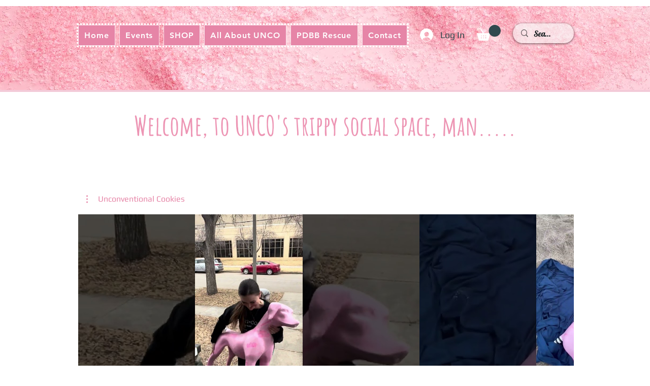

--- FILE ---
content_type: text/html; charset=utf-8
request_url: https://accounts.google.com/o/oauth2/postmessageRelay?parent=https%3A%2F%2Fstatic.parastorage.com&jsh=m%3B%2F_%2Fscs%2Fabc-static%2F_%2Fjs%2Fk%3Dgapi.lb.en.2kN9-TZiXrM.O%2Fd%3D1%2Frs%3DAHpOoo_B4hu0FeWRuWHfxnZ3V0WubwN7Qw%2Fm%3D__features__
body_size: 160
content:
<!DOCTYPE html><html><head><title></title><meta http-equiv="content-type" content="text/html; charset=utf-8"><meta http-equiv="X-UA-Compatible" content="IE=edge"><meta name="viewport" content="width=device-width, initial-scale=1, minimum-scale=1, maximum-scale=1, user-scalable=0"><script src='https://ssl.gstatic.com/accounts/o/2580342461-postmessagerelay.js' nonce="zcl6aKMcrLy3EdykoisyWw"></script></head><body><script type="text/javascript" src="https://apis.google.com/js/rpc:shindig_random.js?onload=init" nonce="zcl6aKMcrLy3EdykoisyWw"></script></body></html>

--- FILE ---
content_type: text/html; charset=utf-8
request_url: https://www.google.com/recaptcha/api2/aframe
body_size: 267
content:
<!DOCTYPE HTML><html><head><meta http-equiv="content-type" content="text/html; charset=UTF-8"></head><body><script nonce="jYoy7EyCwRuU4JUHroi-QQ">/** Anti-fraud and anti-abuse applications only. See google.com/recaptcha */ try{var clients={'sodar':'https://pagead2.googlesyndication.com/pagead/sodar?'};window.addEventListener("message",function(a){try{if(a.source===window.parent){var b=JSON.parse(a.data);var c=clients[b['id']];if(c){var d=document.createElement('img');d.src=c+b['params']+'&rc='+(localStorage.getItem("rc::a")?sessionStorage.getItem("rc::b"):"");window.document.body.appendChild(d);sessionStorage.setItem("rc::e",parseInt(sessionStorage.getItem("rc::e")||0)+1);localStorage.setItem("rc::h",'1769620659115');}}}catch(b){}});window.parent.postMessage("_grecaptcha_ready", "*");}catch(b){}</script></body></html>